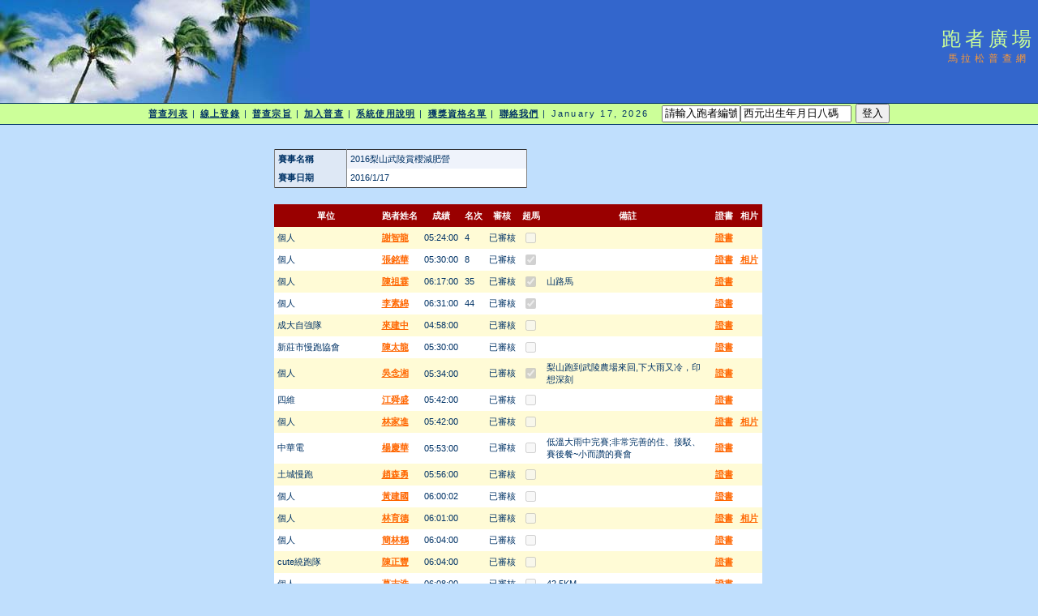

--- FILE ---
content_type: text/html; charset=utf-8
request_url: http://www.taipeimarathon.org.tw/survey/contest_recordlist.aspx?id=2412
body_size: 64819
content:


<!DOCTYPE html PUBLIC "-//W3C//DTD XHTML 1.0 Transitional//EN" "http://www.w3.org/TR/xhtml1/DTD/xhtml1-transitional.dtd">
<html xmlns="http://www.w3.org/1999/xhtml">
<!-- DW6 -->
<head>
<!-- Copyright 2005 Macromedia, Inc. All rights reserved. -->
<title>跑者廣場::馬拉松普查網</title>
<meta http-equiv="Content-Type" content="text/html; charset=big5" />
<link rel="stylesheet" href="mm_travel2.css" type="text/css" />
<script language="JavaScript" type="text/javascript">
//--------------- LOCALIZEABLE GLOBALS ---------------
var d=new Date();
var monthname=new Array("January","February","March","April","May","June","July","August","September","October","November","December");
//Ensure correct for language. English is "January 1, 2004"
var TODAY = monthname[d.getMonth()] + " " + d.getDate() + ", " + d.getFullYear();
//---------------   END LOCALIZEABLE   ---------------

  function openWin(url){
    window.open(url,'Detail','scrollbars=yes,status=no,toolbar=no,width=820,height=677');
  }
</script>
<script type="text/javascript">

  var _gaq = _gaq || [];
  _gaq.push(['_setAccount', 'UA-2905856-1']);
  _gaq.push(['_trackPageview']);

  (function() {
    var ga = document.createElement('script'); ga.type = 'text/javascript'; ga.async = true;
    ga.src = ('https:' == document.location.protocol ? 'https://ssl' : 'http://www') + '.google-analytics.com/ga.js';
    var s = document.getElementsByTagName('script')[0]; s.parentNode.insertBefore(ga, s);
  })();

</script>
<script src='https://www.google.com/recaptcha/api.js'></script>
</head>
<body bgcolor="#C0DFFD">
<form method="post" action="./contest_recordlist.aspx?id=2412" id="form1">
<div class="aspNetHidden">
<input type="hidden" name="__VIEWSTATE" id="__VIEWSTATE" value="/[base64]/[base64]/[base64]/[base64]/[base64]/[base64]/[base64]/[base64]/[base64]/[base64]/leWPiOWGt+eahOWkqeWAme+8jOmChOecn+aciem7nuaTlOW/[base64]/aWQ9MTAyMzYfAwUJ5b6Q5piO6LOiZGQCAg8PFgIfAwUIMDY6MTU6MDBkZAIDDw8WAh8DBQYmbmJzcDtkZAIEDw8WAh8DBQnlt7Llr6nmoLhkZAIFD2QWAmYPEA8WBB8DZR8GaGRkZGQCBg8PFgIfAwU25YWo56iL5L2O5rqr5LiL6Zuo56m/[base64]/[base64]/[base64]/[base64]/[base64]/[base64]/[base64]/[base64]/pm6jmnKrlgZzvvIzljbvmmK/lnKjnhKHlubPlnLDnmoTlsbHoo6HkuIrkuIrkuIvkuIvvvIzot5Hlvpfnm7jnlbboi6bvvIzkvYblnKjlv5flt6XlgJHnmoTntLDlv4PmnI3li5nkuIvnlJjkuYvlpoLpo7TvvIzku6XotoXpgY7kuIPlsI/[base64]/[base64]/[base64]/[base64]/[base64]" />
</div>

<div class="aspNetHidden">

	<input type="hidden" name="__VIEWSTATEGENERATOR" id="__VIEWSTATEGENERATOR" value="125352AD" />
	<input type="hidden" name="__EVENTVALIDATION" id="__EVENTVALIDATION" value="/wEdADW2/jU+CGqVibsALpCskDBQ5vd/5z/QSt+JdfNy/JhNUaBUdu8BZNJJ4PoRv3IMZh4rfUm3ypPuFGpTHVNIxlwlcrjZqEu5X+SwldTKtUwP2S+qV2eZ4YXH5/78ZArRbORjzvM4cKQ53bq9y7sL77AaYpJYQR7iQqU3sNrXrAnfevu0Wr+tAQ7eoSuO+JRiOWDJrg0TQ+xODRMwjnWrxfBF4u7Qfre/qDC3KMD2UQ92UwRnii0zl9QQ7at/JCxutfo0JvGebtHqGWmlFaHFQlzDqCAp+I5RALU0h4Ru0qK6gqzKbpLVPkhbyDIU03jeM+BiG1AqGchhVgeqzNvqCr95AxsmMFKtMdKa5GhC2QTrUWY3dsdm6tlIv/sfUS9RX71q7WbKWW0fG5eSY66kabivlTjEYDlrukkaVOHMfu++bEBeT8V7Ka4s2H6Qz5osEHsp6rttj9Vcu/gOt9tUj5vgC3cjxMY/bZ33pQnAr6RL/zJ/YGyHF3Rqis1s2YnzaXkhvOu630hagKgYlb/w1Y7JuAti6vcyiU6ifh/DHUYoMAq3WNPOcmydvJaoiucpQocG50TEgu/EqrJjXJgkQs4f5ifUUZJJt+yxjdyEyivtsIeNGM5RF910hMHknzqHmW1YQaNq5MDckIoCyWbbywWwkB5L6CR4tPMf1oqxgcEqOYuwoly0yYI617pvrTYBdQALu8j/COAyAP1bV+od5Y0GteSCfvES4bH3uLFFSLvp0Ej6qwTC3cPfWRFbCybSY6gtxOOfina1bTfI9EK/nwZkVeb1X6Feutdin/uAg14ApmrcbknDfruwVFRSELHxYW3w/JJLIYBm/uR+nnl7vLq3lsEYRUlIAl2yE5O4vnoXn10p+cVS0MQgLXyI31hJgdmtbKXC15bjHdvzY+aUXNO493d6TMujBfSyy2mnBD/oCaPkNn8YHM242KjRFnMn4mdMirNq115BlNIG6hTHW6W86Y0AyGaQdAbSgaw+5pwJ6Ob5Evb0rhJmHY9FYmmcnTMsMZsReIKByJMWHb38NVPDXpvd0JU1gvTDVRCR0wARyKqVyM2Z4gfVMXNedUoURBhm/vkUytpL94Qmeh57zuhoR619T7xhWy7euYDKkVcdx9ZE8rkoUzWwR6T69MC2RQKte+WPJf3kqIYx1Q67GDXI" />
</div>
<table width="100%" border="0" cellspacing="0" cellpadding="0">
  <tr bgcolor="#3366CC">
    <td width="382" colspan="2" rowspan="2" nowrap="nowrap"><img src="mm_travel_photo.jpg" alt="Header image" width="382" height="127" border="0" /></td>
    <td height="63" id="logo" valign="bottom" align="center" nowrap="nowrap">
        跑者廣場</td>
    <td width="100%">&nbsp;</td>
  </tr>
  <tr bgcolor="#3366CC">
    <td height="64" id="tagline" valign="top" align="center">
        馬拉松普查網</td>
	<td width="100%">&nbsp;</td>
  </tr>
  <tr>
    <td colspan="4" bgcolor="#003366"><img src="mm_spacer.gif" alt="" width="1" height="1" border="0" /></td>
  </tr>

  <tr bgcolor="#CCFF99">
  	<td colspan="4" id="dateformat" height="25" align="center"><a href="default.aspx">普查列表</a> | <a href="register_record.aspx">線上登錄</a> | <a href="intro.aspx">普查宗旨</a> | <a href="join.aspx">加入普查</a> | <a href="document.aspx">系統使用說明</a> | <a href="awardlist.aspx">獲獎資格名單</a> | <a href="contact.aspx">聯絡我們</a> |

          <script language="JavaScript" type="text/javascript">
      document.write(TODAY);	</script>

          &nbsp;
          

          
    <input name="ctl00$LoginView1$account" type="text" value="請輸入跑者編號" size="10" id="LoginView1_account" OnClick="Javascript:this.value=&#39;&#39;" /><input name="ctl00$LoginView1$passwd" type="text" value="西元出生年月日八碼" size="15" id="LoginView1_passwd" OnClick="Javascript:this.value=&#39;&#39;" />
          <input type="submit" name="ctl00$LoginView1$login" value="登入" id="LoginView1_login" />
              
      </td>
  </tr>
 <tr>
    <td colspan="4" bgcolor="#003366"><img src="mm_spacer.gif" alt="" width="1" height="1" border="0" /></td>
  </tr>
 <tr>
    <td colspan="3" valign="top">&nbsp;<br />
    &nbsp;<br />
    <table border="0" cellspacing="0" cellpadding="2" align="center">
        <tr>
          <td class="pageName">
</td>
        </tr>
        <tr>
          <td class="bodyText">
              
    <div>
	<table cellspacing="0" cellpadding="4" rules="cols" border="1" id="BodyTextHolder_DetailsView1" style="color:#333333;width:312px;border-collapse:collapse;">
		<tr style="background-color:#EFF3FB;">
			<td style="background-color:#DEE8F5;font-weight:bold;">賽事名稱</td><td>2016梨山武陵賞櫻減肥營</td>
		</tr><tr style="background-color:White;">
			<td style="background-color:#DEE8F5;font-weight:bold;">賽事日期</td><td>2016/1/17</td>
		</tr>
	</table>
</div>
    
    <br />
    <div>
	<table cellspacing="0" cellpadding="4" id="BodyTextHolder_GridView1" style="color:#333333;border-collapse:collapse;">
		<tr style="color:White;background-color:#990000;font-weight:bold;">
			<th scope="col">單位</th><th scope="col">跑者姓名</th><th scope="col">成績</th><th scope="col">名次</th><th scope="col">審核</th><th scope="col">超馬</th><th scope="col">備註</th><th scope="col">
                    證書
                </th><th scope="col">
                    相片
                </th>
		</tr><tr style="color:#333333;background-color:#FFFBD6;">
			<td>個人</td><td>
                    <a id="BodyTextHolder_GridView1_HyperLink1_0" href="grade_detail.aspx?id=7684">謝智龍</a>
                </td><td>05:24:00</td><td>4</td><td>已審核</td><td><span class="aspNetDisabled"><input id="BodyTextHolder_GridView1_ctl00_0" type="checkbox" name="ctl00$BodyTextHolder$GridView1$ctl02$ctl00" disabled="disabled" /></span></td><td style="width:200px;">&nbsp;</td><td style="width:23px;">
                    <a id="BodyTextHolder_GridView1_cert_0" onclick="openWin(&#39;certificates/353679.JPG&#39;)" href="javascript:">證書</a>
                </td><td style="width:23px;">
                    
                </td>
		</tr><tr style="color:#333333;background-color:White;">
			<td>個人</td><td>
                    <a id="BodyTextHolder_GridView1_HyperLink1_1" href="grade_detail.aspx?id=6780">張銘華</a>
                </td><td>05:30:00</td><td>8</td><td>已審核</td><td><span class="aspNetDisabled"><input id="BodyTextHolder_GridView1_ctl00_1" type="checkbox" name="ctl00$BodyTextHolder$GridView1$ctl03$ctl00" checked="checked" disabled="disabled" /></span></td><td style="width:200px;">&nbsp;</td><td style="width:23px;">
                    <a id="BodyTextHolder_GridView1_cert_1" onclick="openWin(&#39;certificates/337962.JPG&#39;)" href="javascript:">證書</a>
                </td><td style="width:23px;">
                    <a id="BodyTextHolder_GridView1_pic_1" onclick="openWin(&#39;pic/337962.JPG&#39;)" href="javascript:">相片</a>
                </td>
		</tr><tr style="color:#333333;background-color:#FFFBD6;">
			<td>個人</td><td>
                    <a id="BodyTextHolder_GridView1_HyperLink1_2" href="grade_detail.aspx?id=15968">陳祖霖</a>
                </td><td>06:17:00</td><td>35</td><td>已審核</td><td><span class="aspNetDisabled"><input id="BodyTextHolder_GridView1_ctl00_2" type="checkbox" name="ctl00$BodyTextHolder$GridView1$ctl04$ctl00" checked="checked" disabled="disabled" /></span></td><td style="width:200px;">山路馬</td><td style="width:23px;">
                    <a id="BodyTextHolder_GridView1_cert_2" onclick="openWin(&#39;certificates/337675.JPG&#39;)" href="javascript:">證書</a>
                </td><td style="width:23px;">
                    
                </td>
		</tr><tr style="color:#333333;background-color:White;">
			<td>個人</td><td>
                    <a id="BodyTextHolder_GridView1_HyperLink1_3" href="grade_detail.aspx?id=6966">李素綿</a>
                </td><td>06:31:00</td><td>44</td><td>已審核</td><td><span class="aspNetDisabled"><input id="BodyTextHolder_GridView1_ctl00_3" type="checkbox" name="ctl00$BodyTextHolder$GridView1$ctl05$ctl00" checked="checked" disabled="disabled" /></span></td><td style="width:200px;">&nbsp;</td><td style="width:23px;">
                    <a id="BodyTextHolder_GridView1_cert_3" onclick="openWin(&#39;certificates/337963.JPG&#39;)" href="javascript:">證書</a>
                </td><td style="width:23px;">
                    
                </td>
		</tr><tr style="color:#333333;background-color:#FFFBD6;">
			<td>成大自強隊</td><td>
                    <a id="BodyTextHolder_GridView1_HyperLink1_4" href="grade_detail.aspx?id=4615">來建中</a>
                </td><td>04:58:00</td><td>&nbsp;</td><td>已審核</td><td><span class="aspNetDisabled"><input id="BodyTextHolder_GridView1_ctl00_4" type="checkbox" name="ctl00$BodyTextHolder$GridView1$ctl06$ctl00" disabled="disabled" /></span></td><td style="width:200px;">&nbsp;</td><td style="width:23px;">
                    <a id="BodyTextHolder_GridView1_cert_4" onclick="openWin(&#39;certificates/337694.JPG&#39;)" href="javascript:">證書</a>
                </td><td style="width:23px;">
                    
                </td>
		</tr><tr style="color:#333333;background-color:White;">
			<td>新莊市慢跑協會</td><td>
                    <a id="BodyTextHolder_GridView1_HyperLink1_5" href="grade_detail.aspx?id=1085">陳太龍</a>
                </td><td>05:30:00</td><td>&nbsp;</td><td>已審核</td><td><span class="aspNetDisabled"><input id="BodyTextHolder_GridView1_ctl00_5" type="checkbox" name="ctl00$BodyTextHolder$GridView1$ctl07$ctl00" disabled="disabled" /></span></td><td style="width:200px;">&nbsp;</td><td style="width:23px;">
                    <a id="BodyTextHolder_GridView1_cert_5" onclick="openWin(&#39;certificates/337674.JPG&#39;)" href="javascript:">證書</a>
                </td><td style="width:23px;">
                    
                </td>
		</tr><tr style="color:#333333;background-color:#FFFBD6;">
			<td>個人</td><td>
                    <a id="BodyTextHolder_GridView1_HyperLink1_6" href="grade_detail.aspx?id=8100">吳念湘</a>
                </td><td>05:34:00</td><td>&nbsp;</td><td>已審核</td><td><span class="aspNetDisabled"><input id="BodyTextHolder_GridView1_ctl00_6" type="checkbox" name="ctl00$BodyTextHolder$GridView1$ctl08$ctl00" checked="checked" disabled="disabled" /></span></td><td style="width:200px;">梨山跑到武陵農場來回,下大雨又冷，印想深刻</td><td style="width:23px;">
                    <a id="BodyTextHolder_GridView1_cert_6" onclick="openWin(&#39;certificates/356486.JPG&#39;)" href="javascript:">證書</a>
                </td><td style="width:23px;">
                    
                </td>
		</tr><tr style="color:#333333;background-color:White;">
			<td>四維</td><td>
                    <a id="BodyTextHolder_GridView1_HyperLink1_7" href="grade_detail.aspx?id=6250">江舜盛</a>
                </td><td>05:42:00</td><td>&nbsp;</td><td>已審核</td><td><span class="aspNetDisabled"><input id="BodyTextHolder_GridView1_ctl00_7" type="checkbox" name="ctl00$BodyTextHolder$GridView1$ctl09$ctl00" disabled="disabled" /></span></td><td style="width:200px;">&nbsp;</td><td style="width:23px;">
                    <a id="BodyTextHolder_GridView1_cert_7" onclick="openWin(&#39;certificates/356464.JPG&#39;)" href="javascript:">證書</a>
                </td><td style="width:23px;">
                    
                </td>
		</tr><tr style="color:#333333;background-color:#FFFBD6;">
			<td>個人</td><td>
                    <a id="BodyTextHolder_GridView1_HyperLink1_8" href="grade_detail.aspx?id=12877">林家進</a>
                </td><td>05:42:00</td><td>&nbsp;</td><td>已審核</td><td><span class="aspNetDisabled"><input id="BodyTextHolder_GridView1_ctl00_8" type="checkbox" name="ctl00$BodyTextHolder$GridView1$ctl10$ctl00" disabled="disabled" /></span></td><td style="width:200px;">&nbsp;</td><td style="width:23px;">
                    <a id="BodyTextHolder_GridView1_cert_8" onclick="openWin(&#39;certificates/338620.JPG&#39;)" href="javascript:">證書</a>
                </td><td style="width:23px;">
                    <a id="BodyTextHolder_GridView1_pic_8" onclick="openWin(&#39;pic/338620.JPG&#39;)" href="javascript:">相片</a>
                </td>
		</tr><tr style="color:#333333;background-color:White;">
			<td>中華電</td><td>
                    <a id="BodyTextHolder_GridView1_HyperLink1_9" href="grade_detail.aspx?id=2053">楊慶華</a>
                </td><td>05:53:00</td><td>&nbsp;</td><td>已審核</td><td><span class="aspNetDisabled"><input id="BodyTextHolder_GridView1_ctl00_9" type="checkbox" name="ctl00$BodyTextHolder$GridView1$ctl11$ctl00" disabled="disabled" /></span></td><td style="width:200px;">低溫大雨中完賽;非常完善的住、接駁、賽後餐~小而讚的賽會</td><td style="width:23px;">
                    <a id="BodyTextHolder_GridView1_cert_9" onclick="openWin(&#39;certificates/341381.JPG&#39;)" href="javascript:">證書</a>
                </td><td style="width:23px;">
                    
                </td>
		</tr><tr style="color:#333333;background-color:#FFFBD6;">
			<td>土城慢跑</td><td>
                    <a id="BodyTextHolder_GridView1_HyperLink1_10" href="grade_detail.aspx?id=7354">趙森勇</a>
                </td><td>05:56:00</td><td>&nbsp;</td><td>已審核</td><td><span class="aspNetDisabled"><input id="BodyTextHolder_GridView1_ctl00_10" type="checkbox" name="ctl00$BodyTextHolder$GridView1$ctl12$ctl00" disabled="disabled" /></span></td><td style="width:200px;">&nbsp;</td><td style="width:23px;">
                    <a id="BodyTextHolder_GridView1_cert_10" onclick="openWin(&#39;certificates/379360.JPG&#39;)" href="javascript:">證書</a>
                </td><td style="width:23px;">
                    
                </td>
		</tr><tr style="color:#333333;background-color:White;">
			<td>個人</td><td>
                    <a id="BodyTextHolder_GridView1_HyperLink1_11" href="grade_detail.aspx?id=16097">黃建國</a>
                </td><td>06:00:02</td><td>&nbsp;</td><td>已審核</td><td><span class="aspNetDisabled"><input id="BodyTextHolder_GridView1_ctl00_11" type="checkbox" name="ctl00$BodyTextHolder$GridView1$ctl13$ctl00" disabled="disabled" /></span></td><td style="width:200px;">&nbsp;</td><td style="width:23px;">
                    <a id="BodyTextHolder_GridView1_cert_11" onclick="openWin(&#39;certificates/337957.JPG&#39;)" href="javascript:">證書</a>
                </td><td style="width:23px;">
                    
                </td>
		</tr><tr style="color:#333333;background-color:#FFFBD6;">
			<td>個人</td><td>
                    <a id="BodyTextHolder_GridView1_HyperLink1_12" href="grade_detail.aspx?id=12215">林育德</a>
                </td><td>06:01:00</td><td>&nbsp;</td><td>已審核</td><td><span class="aspNetDisabled"><input id="BodyTextHolder_GridView1_ctl00_12" type="checkbox" name="ctl00$BodyTextHolder$GridView1$ctl14$ctl00" disabled="disabled" /></span></td><td style="width:200px;">&nbsp;</td><td style="width:23px;">
                    <a id="BodyTextHolder_GridView1_cert_12" onclick="openWin(&#39;certificates/338066.JPG&#39;)" href="javascript:">證書</a>
                </td><td style="width:23px;">
                    <a id="BodyTextHolder_GridView1_pic_12" onclick="openWin(&#39;pic/338066.JPG&#39;)" href="javascript:">相片</a>
                </td>
		</tr><tr style="color:#333333;background-color:White;">
			<td>個人</td><td>
                    <a id="BodyTextHolder_GridView1_HyperLink1_13" href="grade_detail.aspx?id=17913">簡林鶴</a>
                </td><td>06:04:00</td><td>&nbsp;</td><td>已審核</td><td><span class="aspNetDisabled"><input id="BodyTextHolder_GridView1_ctl00_13" type="checkbox" name="ctl00$BodyTextHolder$GridView1$ctl15$ctl00" disabled="disabled" /></span></td><td style="width:200px;">&nbsp;</td><td style="width:23px;">
                    <a id="BodyTextHolder_GridView1_cert_13" onclick="openWin(&#39;certificates/347997.JPG&#39;)" href="javascript:">證書</a>
                </td><td style="width:23px;">
                    
                </td>
		</tr><tr style="color:#333333;background-color:#FFFBD6;">
			<td>cute繞跑隊</td><td>
                    <a id="BodyTextHolder_GridView1_HyperLink1_14" href="grade_detail.aspx?id=10681">陳正豐</a>
                </td><td>06:04:00</td><td>&nbsp;</td><td>已審核</td><td><span class="aspNetDisabled"><input id="BodyTextHolder_GridView1_ctl00_14" type="checkbox" name="ctl00$BodyTextHolder$GridView1$ctl16$ctl00" disabled="disabled" /></span></td><td style="width:200px;">&nbsp;</td><td style="width:23px;">
                    <a id="BodyTextHolder_GridView1_cert_14" onclick="openWin(&#39;certificates/357563.JPG&#39;)" href="javascript:">證書</a>
                </td><td style="width:23px;">
                    
                </td>
		</tr><tr style="color:#333333;background-color:White;">
			<td>個人</td><td>
                    <a id="BodyTextHolder_GridView1_HyperLink1_15" href="grade_detail.aspx?id=9511">葛志浩</a>
                </td><td>06:08:00</td><td>&nbsp;</td><td>已審核</td><td><span class="aspNetDisabled"><input id="BodyTextHolder_GridView1_ctl00_15" type="checkbox" name="ctl00$BodyTextHolder$GridView1$ctl17$ctl00" disabled="disabled" /></span></td><td style="width:200px;">42.5KM</td><td style="width:23px;">
                    <a id="BodyTextHolder_GridView1_cert_15" onclick="openWin(&#39;certificates/337820.JPG&#39;)" href="javascript:">證書</a>
                </td><td style="width:23px;">
                    
                </td>
		</tr><tr style="color:#333333;background-color:#FFFBD6;">
			<td>MEGA BANK</td><td>
                    <a id="BodyTextHolder_GridView1_HyperLink1_16" href="grade_detail.aspx?id=7428">黃順吉</a>
                </td><td>06:09:00</td><td>&nbsp;</td><td>已審核</td><td><span class="aspNetDisabled"><input id="BodyTextHolder_GridView1_ctl00_16" type="checkbox" name="ctl00$BodyTextHolder$GridView1$ctl18$ctl00" disabled="disabled" /></span></td><td style="width:200px;">&nbsp;</td><td style="width:23px;">
                    <a id="BodyTextHolder_GridView1_cert_16" onclick="openWin(&#39;certificates/337946.JPG&#39;)" href="javascript:">證書</a>
                </td><td style="width:23px;">
                    
                </td>
		</tr><tr style="color:#333333;background-color:White;">
			<td>個人</td><td>
                    <a id="BodyTextHolder_GridView1_HyperLink1_17" href="grade_detail.aspx?id=3556">詹益豐</a>
                </td><td>06:09:00</td><td>&nbsp;</td><td>已審核</td><td><span class="aspNetDisabled"><input id="BodyTextHolder_GridView1_ctl00_17" type="checkbox" name="ctl00$BodyTextHolder$GridView1$ctl19$ctl00" disabled="disabled" /></span></td><td style="width:200px;">&nbsp;</td><td style="width:23px;">
                    <a id="BodyTextHolder_GridView1_cert_17" onclick="openWin(&#39;certificates/376388.JPG&#39;)" href="javascript:">證書</a>
                </td><td style="width:23px;">
                    
                </td>
		</tr><tr style="color:#333333;background-color:#FFFBD6;">
			<td>個人</td><td>
                    <a id="BodyTextHolder_GridView1_HyperLink1_18" href="grade_detail.aspx?id=12590">宋堃銘</a>
                </td><td>06:09:00</td><td>&nbsp;</td><td>已審核</td><td><span class="aspNetDisabled"><input id="BodyTextHolder_GridView1_ctl00_18" type="checkbox" name="ctl00$BodyTextHolder$GridView1$ctl20$ctl00" checked="checked" disabled="disabled" /></span></td><td style="width:200px;">105第一場馬,好冷</td><td style="width:23px;">
                    <a id="BodyTextHolder_GridView1_cert_18" onclick="openWin(&#39;certificates/370344.JPG&#39;)" href="javascript:">證書</a>
                </td><td style="width:23px;">
                    <a id="BodyTextHolder_GridView1_pic_18" onclick="openWin(&#39;pic/370344.JPG&#39;)" href="javascript:">相片</a>
                </td>
		</tr><tr style="color:#333333;background-color:White;">
			<td>個人</td><td>
                    <a id="BodyTextHolder_GridView1_HyperLink1_19" href="grade_detail.aspx?id=11447">許錦聰</a>
                </td><td>06:09:00</td><td>&nbsp;</td><td>已審核</td><td><span class="aspNetDisabled"><input id="BodyTextHolder_GridView1_ctl00_19" type="checkbox" name="ctl00$BodyTextHolder$GridView1$ctl21$ctl00" disabled="disabled" /></span></td><td style="width:200px;">&nbsp;</td><td style="width:23px;">
                    <a id="BodyTextHolder_GridView1_cert_19" onclick="openWin(&#39;certificates/337661.JPG&#39;)" href="javascript:">證書</a>
                </td><td style="width:23px;">
                    
                </td>
		</tr><tr style="color:#333333;background-color:#FFFBD6;">
			<td>宜蘭縣四季健跑會</td><td>
                    <a id="BodyTextHolder_GridView1_HyperLink1_20" href="grade_detail.aspx?id=1012">周炎煌</a>
                </td><td>06:10:00</td><td>&nbsp;</td><td>已審核</td><td><span class="aspNetDisabled"><input id="BodyTextHolder_GridView1_ctl00_20" type="checkbox" name="ctl00$BodyTextHolder$GridView1$ctl22$ctl00" disabled="disabled" /></span></td><td style="width:200px;">舊地重遊梨山馬拉松，又濕又冷的天候，還真有點擔心失溫落馬。還好大夥兒拼勁苦撐，平安歸！</td><td style="width:23px;">
                    
                </td><td style="width:23px;">
                    
                </td>
		</tr><tr style="color:#333333;background-color:White;">
			<td>愛跑鹿</td><td>
                    <a id="BodyTextHolder_GridView1_HyperLink1_21" href="grade_detail.aspx?id=16124">方錫棋</a>
                </td><td>06:12:00</td><td>&nbsp;</td><td>已審核</td><td><span class="aspNetDisabled"><input id="BodyTextHolder_GridView1_ctl00_21" type="checkbox" name="ctl00$BodyTextHolder$GridView1$ctl23$ctl00" disabled="disabled" /></span></td><td style="width:200px;">&nbsp;</td><td style="width:23px;">
                    <a id="BodyTextHolder_GridView1_cert_21" onclick="openWin(&#39;certificates/337682.JPG&#39;)" href="javascript:">證書</a>
                </td><td style="width:23px;">
                    
                </td>
		</tr><tr style="color:#333333;background-color:#FFFBD6;">
			<td>週週慢跑社</td><td>
                    <a id="BodyTextHolder_GridView1_HyperLink1_22" href="grade_detail.aspx?id=10236">徐明賢</a>
                </td><td>06:15:00</td><td>&nbsp;</td><td>已審核</td><td><span class="aspNetDisabled"><input id="BodyTextHolder_GridView1_ctl00_22" type="checkbox" name="ctl00$BodyTextHolder$GridView1$ctl24$ctl00" disabled="disabled" /></span></td><td style="width:200px;">全程低溫下雨穿塔拉烏馬拉鞋完賽…酷啊</td><td style="width:23px;">
                    <a id="BodyTextHolder_GridView1_cert_22" onclick="openWin(&#39;certificates/337659.JPG&#39;)" href="javascript:">證書</a>
                </td><td style="width:23px;">
                    <a id="BodyTextHolder_GridView1_pic_22" onclick="openWin(&#39;pic/337659.JPG&#39;)" href="javascript:">相片</a>
                </td>
		</tr><tr style="color:#333333;background-color:White;">
			<td>個人</td><td>
                    <a id="BodyTextHolder_GridView1_HyperLink1_23" href="grade_detail.aspx?id=8259">楊文金</a>
                </td><td>06:19:00</td><td>&nbsp;</td><td>已審核</td><td><span class="aspNetDisabled"><input id="BodyTextHolder_GridView1_ctl00_23" type="checkbox" name="ctl00$BodyTextHolder$GridView1$ctl25$ctl00" disabled="disabled" /></span></td><td style="width:200px;">Y拖85</td><td style="width:23px;">
                    <a id="BodyTextHolder_GridView1_cert_23" onclick="openWin(&#39;certificates/337787.JPG&#39;)" href="javascript:">證書</a>
                </td><td style="width:23px;">
                    
                </td>
		</tr><tr style="color:#333333;background-color:#FFFBD6;">
			<td>個人</td><td>
                    <a id="BodyTextHolder_GridView1_HyperLink1_24" href="grade_detail.aspx?id=8866">黃尚彬</a>
                </td><td>06:19:00</td><td>&nbsp;</td><td>已審核</td><td><span class="aspNetDisabled"><input id="BodyTextHolder_GridView1_ctl00_24" type="checkbox" name="ctl00$BodyTextHolder$GridView1$ctl26$ctl00" disabled="disabled" /></span></td><td style="width:200px;">&nbsp;</td><td style="width:23px;">
                    <a id="BodyTextHolder_GridView1_cert_24" onclick="openWin(&#39;certificates/337846.JPG&#39;)" href="javascript:">證書</a>
                </td><td style="width:23px;">
                    
                </td>
		</tr><tr style="color:#333333;background-color:White;">
			<td>個人</td><td>
                    <a id="BodyTextHolder_GridView1_HyperLink1_25" href="grade_detail.aspx?id=11200">江秉翰</a>
                </td><td>06:19:00</td><td>&nbsp;</td><td>已審核</td><td><span class="aspNetDisabled"><input id="BodyTextHolder_GridView1_ctl00_25" type="checkbox" name="ctl00$BodyTextHolder$GridView1$ctl27$ctl00" disabled="disabled" /></span></td><td style="width:200px;">&nbsp;</td><td style="width:23px;">
                    <a id="BodyTextHolder_GridView1_cert_25" onclick="openWin(&#39;certificates/337956.JPG&#39;)" href="javascript:">證書</a>
                </td><td style="width:23px;">
                    
                </td>
		</tr><tr style="color:#333333;background-color:#FFFBD6;">
			<td>個人</td><td>
                    <a id="BodyTextHolder_GridView1_HyperLink1_26" href="grade_detail.aspx?id=10169">張惠中</a>
                </td><td>06:22:00</td><td>&nbsp;</td><td>已審核</td><td><span class="aspNetDisabled"><input id="BodyTextHolder_GridView1_ctl00_26" type="checkbox" name="ctl00$BodyTextHolder$GridView1$ctl28$ctl00" disabled="disabled" /></span></td><td style="width:200px;">42.5K</td><td style="width:23px;">
                    <a id="BodyTextHolder_GridView1_cert_26" onclick="openWin(&#39;certificates/347585.JPG&#39;)" href="javascript:">證書</a>
                </td><td style="width:23px;">
                    
                </td>
		</tr><tr style="color:#333333;background-color:White;">
			<td>個人</td><td>
                    <a id="BodyTextHolder_GridView1_HyperLink1_27" href="grade_detail.aspx?id=2821">郭永發</a>
                </td><td>06:24:00</td><td>&nbsp;</td><td>已審核</td><td><span class="aspNetDisabled"><input id="BodyTextHolder_GridView1_ctl00_27" type="checkbox" name="ctl00$BodyTextHolder$GridView1$ctl29$ctl00" checked="checked" disabled="disabled" /></span></td><td style="width:200px;">42.5km</td><td style="width:23px;">
                    <a id="BodyTextHolder_GridView1_cert_27" onclick="openWin(&#39;certificates/457234.JPG&#39;)" href="javascript:">證書</a>
                </td><td style="width:23px;">
                    <a id="BodyTextHolder_GridView1_pic_27" onclick="openWin(&#39;pic/457234.JPG&#39;)" href="javascript:">相片</a>
                </td>
		</tr><tr style="color:#333333;background-color:#FFFBD6;">
			<td>大腳丫</td><td>
                    <a id="BodyTextHolder_GridView1_HyperLink1_28" href="grade_detail.aspx?id=10879">吳綉貞</a>
                </td><td>06:27:00</td><td>&nbsp;</td><td>已審核</td><td><span class="aspNetDisabled"><input id="BodyTextHolder_GridView1_ctl00_28" type="checkbox" name="ctl00$BodyTextHolder$GridView1$ctl30$ctl00" disabled="disabled" /></span></td><td style="width:200px;">&nbsp;</td><td style="width:23px;">
                    <a id="BodyTextHolder_GridView1_cert_28" onclick="openWin(&#39;certificates/386542.JPG&#39;)" href="javascript:">證書</a>
                </td><td style="width:23px;">
                    
                </td>
		</tr><tr style="color:#333333;background-color:White;">
			<td>個人</td><td>
                    <a id="BodyTextHolder_GridView1_HyperLink1_29" href="grade_detail.aspx?id=11907">林芯玫</a>
                </td><td>06:37:00</td><td>&nbsp;</td><td>已審核</td><td><span class="aspNetDisabled"><input id="BodyTextHolder_GridView1_ctl00_29" type="checkbox" name="ctl00$BodyTextHolder$GridView1$ctl31$ctl00" disabled="disabled" /></span></td><td style="width:200px;">&nbsp;</td><td style="width:23px;">
                    <a id="BodyTextHolder_GridView1_cert_29" onclick="openWin(&#39;certificates/338859.JPG&#39;)" href="javascript:">證書</a>
                </td><td style="width:23px;">
                    
                </td>
		</tr><tr style="color:#333333;background-color:#FFFBD6;">
			<td>松下產業科技慢跑健行社</td><td>
                    <a id="BodyTextHolder_GridView1_HyperLink1_30" href="grade_detail.aspx?id=3347">黃明順</a>
                </td><td>06:38:00</td><td>&nbsp;</td><td>已審核</td><td><span class="aspNetDisabled"><input id="BodyTextHolder_GridView1_ctl00_30" type="checkbox" name="ctl00$BodyTextHolder$GridView1$ctl32$ctl00" disabled="disabled" /></span></td><td style="width:200px;">變形蟲工作室</td><td style="width:23px;">
                    <a id="BodyTextHolder_GridView1_cert_30" onclick="openWin(&#39;certificates/339574.JPG&#39;)" href="javascript:">證書</a>
                </td><td style="width:23px;">
                    <a id="BodyTextHolder_GridView1_pic_30" onclick="openWin(&#39;pic/339574.JPG&#39;)" href="javascript:">相片</a>
                </td>
		</tr><tr style="color:#333333;background-color:White;">
			<td>個人</td><td>
                    <a id="BodyTextHolder_GridView1_HyperLink1_31" href="grade_detail.aspx?id=10529">楊榮來</a>
                </td><td>06:48:00</td><td>&nbsp;</td><td>已審核</td><td><span class="aspNetDisabled"><input id="BodyTextHolder_GridView1_ctl00_31" type="checkbox" name="ctl00$BodyTextHolder$GridView1$ctl33$ctl00" disabled="disabled" /></span></td><td style="width:200px;">&nbsp;</td><td style="width:23px;">
                    <a id="BodyTextHolder_GridView1_cert_31" onclick="openWin(&#39;certificates/337681.JPG&#39;)" href="javascript:">證書</a>
                </td><td style="width:23px;">
                    
                </td>
		</tr><tr style="color:#333333;background-color:#FFFBD6;">
			<td>個人</td><td>
                    <a id="BodyTextHolder_GridView1_HyperLink1_32" href="grade_detail.aspx?id=9392">黃廷堅</a>
                </td><td>06:51:00</td><td>&nbsp;</td><td>已審核</td><td><span class="aspNetDisabled"><input id="BodyTextHolder_GridView1_ctl00_32" type="checkbox" name="ctl00$BodyTextHolder$GridView1$ctl34$ctl00" disabled="disabled" /></span></td><td style="width:200px;">第87馬 (Y拖第50馬) </td><td style="width:23px;">
                    <a id="BodyTextHolder_GridView1_cert_32" onclick="openWin(&#39;certificates/338895.JPG&#39;)" href="javascript:">證書</a>
                </td><td style="width:23px;">
                    
                </td>
		</tr><tr style="color:#333333;background-color:White;">
			<td>四維公司</td><td>
                    <a id="BodyTextHolder_GridView1_HyperLink1_33" href="grade_detail.aspx?id=15869">馮松珍</a>
                </td><td>06:55:00</td><td>&nbsp;</td><td>已審核</td><td><span class="aspNetDisabled"><input id="BodyTextHolder_GridView1_ctl00_33" type="checkbox" name="ctl00$BodyTextHolder$GridView1$ctl35$ctl00" disabled="disabled" /></span></td><td style="width:200px;">&nbsp;</td><td style="width:23px;">
                    <a id="BodyTextHolder_GridView1_cert_33" onclick="openWin(&#39;certificates/337687.JPG&#39;)" href="javascript:">證書</a>
                </td><td style="width:23px;">
                    
                </td>
		</tr><tr style="color:#333333;background-color:#FFFBD6;">
			<td>個人</td><td>
                    <a id="BodyTextHolder_GridView1_HyperLink1_34" href="grade_detail.aspx?id=10774">林傑針</a>
                </td><td>06:56:00</td><td>&nbsp;</td><td>已審核</td><td><span class="aspNetDisabled"><input id="BodyTextHolder_GridView1_ctl00_34" type="checkbox" name="ctl00$BodyTextHolder$GridView1$ctl36$ctl00" disabled="disabled" /></span></td><td style="width:200px;">&nbsp;</td><td style="width:23px;">
                    <a id="BodyTextHolder_GridView1_cert_34" onclick="openWin(&#39;certificates/337686.JPG&#39;)" href="javascript:">證書</a>
                </td><td style="width:23px;">
                    
                </td>
		</tr><tr style="color:#333333;background-color:White;">
			<td>個人</td><td>
                    <a id="BodyTextHolder_GridView1_HyperLink1_35" href="grade_detail.aspx?id=7410">鐘國釗</a>
                </td><td>06:58:00</td><td>&nbsp;</td><td>已審核</td><td><span class="aspNetDisabled"><input id="BodyTextHolder_GridView1_ctl00_35" type="checkbox" name="ctl00$BodyTextHolder$GridView1$ctl37$ctl00" disabled="disabled" /></span></td><td style="width:200px;">小超馬42.5公里</td><td style="width:23px;">
                    
                </td><td style="width:23px;">
                    
                </td>
		</tr><tr style="color:#333333;background-color:#FFFBD6;">
			<td>個人</td><td>
                    <a id="BodyTextHolder_GridView1_HyperLink1_36" href="grade_detail.aspx?id=7946">童子哲</a>
                </td><td>07:01:00</td><td>&nbsp;</td><td>已審核</td><td><span class="aspNetDisabled"><input id="BodyTextHolder_GridView1_ctl00_36" type="checkbox" name="ctl00$BodyTextHolder$GridView1$ctl38$ctl00" disabled="disabled" /></span></td><td style="width:200px;">&nbsp;</td><td style="width:23px;">
                    <a id="BodyTextHolder_GridView1_cert_36" onclick="openWin(&#39;certificates/368027.JPG&#39;)" href="javascript:">證書</a>
                </td><td style="width:23px;">
                    
                </td>
		</tr><tr style="color:#333333;background-color:White;">
			<td>青山堝牛</td><td>
                    <a id="BodyTextHolder_GridView1_HyperLink1_37" href="grade_detail.aspx?id=16949">胡淑琍</a>
                </td><td>07:01:00</td><td>&nbsp;</td><td>已審核</td><td><span class="aspNetDisabled"><input id="BodyTextHolder_GridView1_ctl00_37" type="checkbox" name="ctl00$BodyTextHolder$GridView1$ctl39$ctl00" checked="checked" disabled="disabled" /></span></td><td style="width:200px;">下雨超冷42.5K</td><td style="width:23px;">
                    <a id="BodyTextHolder_GridView1_cert_37" onclick="openWin(&#39;certificates/339082.JPG&#39;)" href="javascript:">證書</a>
                </td><td style="width:23px;">
                    
                </td>
		</tr><tr style="color:#333333;background-color:#FFFBD6;">
			<td>中油長跑社</td><td>
                    <a id="BodyTextHolder_GridView1_HyperLink1_38" href="grade_detail.aspx?id=2765">曹以開</a>
                </td><td>07:02:00</td><td>&nbsp;</td><td>已審核</td><td><span class="aspNetDisabled"><input id="BodyTextHolder_GridView1_ctl00_38" type="checkbox" name="ctl00$BodyTextHolder$GridView1$ctl40$ctl00" disabled="disabled" /></span></td><td style="width:200px;">交通很不方便的梨山能夠有一場馬拉松，要克服萬難也要參加的，3：30自羅東搭遊覽車上梨山，7：00到達目的地，在攝氏8度的雨中起跑，一路雨未停，卻是在無平地的山裡上上下下，跑得相當苦，但在志工們的細心服務下甘之如飴，以超過七小時的時間完賽了。</td><td style="width:23px;">
                    <a id="BodyTextHolder_GridView1_cert_38" onclick="openWin(&#39;certificates/339211.JPG&#39;)" href="javascript:">證書</a>
                </td><td style="width:23px;">
                    
                </td>
		</tr><tr style="color:#333333;background-color:White;">
			<td>個人</td><td>
                    <a id="BodyTextHolder_GridView1_HyperLink1_39" href="grade_detail.aspx?id=8816">李繼強</a>
                </td><td>07:07:00</td><td>&nbsp;</td><td>已審核</td><td><span class="aspNetDisabled"><input id="BodyTextHolder_GridView1_ctl00_39" type="checkbox" name="ctl00$BodyTextHolder$GridView1$ctl41$ctl00" disabled="disabled" /></span></td><td style="width:200px;">42.5K</td><td style="width:23px;">
                    <a id="BodyTextHolder_GridView1_cert_39" onclick="openWin(&#39;certificates/506485.JPG&#39;)" href="javascript:">證書</a>
                </td><td style="width:23px;">
                    <a id="BodyTextHolder_GridView1_pic_39" onclick="openWin(&#39;pic/506485.JPG&#39;)" href="javascript:">相片</a>
                </td>
		</tr><tr style="color:#333333;background-color:#FFFBD6;">
			<td>個人</td><td>
                    <a id="BodyTextHolder_GridView1_HyperLink1_40" href="grade_detail.aspx?id=10732">林雅葶</a>
                </td><td>07:08:00</td><td>&nbsp;</td><td>已審核</td><td><span class="aspNetDisabled"><input id="BodyTextHolder_GridView1_ctl00_40" type="checkbox" name="ctl00$BodyTextHolder$GridView1$ctl42$ctl00" disabled="disabled" /></span></td><td style="width:200px;">&nbsp;</td><td style="width:23px;">
                    <a id="BodyTextHolder_GridView1_cert_40" onclick="openWin(&#39;certificates/337985.JPG&#39;)" href="javascript:">證書</a>
                </td><td style="width:23px;">
                    
                </td>
		</tr><tr style="color:#333333;background-color:White;">
			<td>個人</td><td>
                    <a id="BodyTextHolder_GridView1_HyperLink1_41" href="grade_detail.aspx?id=8618">周景發</a>
                </td><td>07:08:00</td><td>&nbsp;</td><td>已審核</td><td><span class="aspNetDisabled"><input id="BodyTextHolder_GridView1_ctl00_41" type="checkbox" name="ctl00$BodyTextHolder$GridView1$ctl43$ctl00" checked="checked" disabled="disabled" /></span></td><td style="width:200px;">128馬</td><td style="width:23px;">
                    <a id="BodyTextHolder_GridView1_cert_41" onclick="openWin(&#39;certificates/340388.JPG&#39;)" href="javascript:">證書</a>
                </td><td style="width:23px;">
                    
                </td>
		</tr><tr style="color:#333333;background-color:#FFFBD6;">
			<td>個人</td><td>
                    <a id="BodyTextHolder_GridView1_HyperLink1_42" href="grade_detail.aspx?id=5836">祁船梅</a>
                </td><td>07:10:00</td><td>&nbsp;</td><td>已審核</td><td><span class="aspNetDisabled"><input id="BodyTextHolder_GridView1_ctl00_42" type="checkbox" name="ctl00$BodyTextHolder$GridView1$ctl44$ctl00" checked="checked" disabled="disabled" /></span></td><td style="width:200px;">&nbsp;</td><td style="width:23px;">
                    <a id="BodyTextHolder_GridView1_cert_42" onclick="openWin(&#39;certificates/374599.JPG&#39;)" href="javascript:">證書</a>
                </td><td style="width:23px;">
                    
                </td>
		</tr><tr style="color:#333333;background-color:White;">
			<td>個人</td><td>
                    <a id="BodyTextHolder_GridView1_HyperLink1_43" href="grade_detail.aspx?id=7638">黃俊欽</a>
                </td><td>07:19:00</td><td>&nbsp;</td><td>已審核</td><td><span class="aspNetDisabled"><input id="BodyTextHolder_GridView1_ctl00_43" type="checkbox" name="ctl00$BodyTextHolder$GridView1$ctl45$ctl00" disabled="disabled" /></span></td><td style="width:200px;">&nbsp;</td><td style="width:23px;">
                    <a id="BodyTextHolder_GridView1_cert_43" onclick="openWin(&#39;certificates/337969.JPG&#39;)" href="javascript:">證書</a>
                </td><td style="width:23px;">
                    
                </td>
		</tr><tr style="color:#333333;background-color:#FFFBD6;">
			<td>個人</td><td>
                    <a id="BodyTextHolder_GridView1_HyperLink1_44" href="grade_detail.aspx?id=8110">羅中明</a>
                </td><td>07:19:00</td><td>&nbsp;</td><td>已審核</td><td><span class="aspNetDisabled"><input id="BodyTextHolder_GridView1_ctl00_44" type="checkbox" name="ctl00$BodyTextHolder$GridView1$ctl46$ctl00" disabled="disabled" /></span></td><td style="width:200px;">&nbsp;</td><td style="width:23px;">
                    <a id="BodyTextHolder_GridView1_cert_44" onclick="openWin(&#39;certificates/337655.JPG&#39;)" href="javascript:">證書</a>
                </td><td style="width:23px;">
                    
                </td>
		</tr><tr style="color:#333333;background-color:White;">
			<td>中科院路跑社</td><td>
                    <a id="BodyTextHolder_GridView1_HyperLink1_45" href="grade_detail.aspx?id=3814">陳明清</a>
                </td><td>07:22:00</td><td>&nbsp;</td><td>已審核</td><td><span class="aspNetDisabled"><input id="BodyTextHolder_GridView1_ctl00_45" type="checkbox" name="ctl00$BodyTextHolder$GridView1$ctl47$ctl00" disabled="disabled" /></span></td><td style="width:200px;">&nbsp;</td><td style="width:23px;">
                    <a id="BodyTextHolder_GridView1_cert_45" onclick="openWin(&#39;certificates/342221.JPG&#39;)" href="javascript:">證書</a>
                </td><td style="width:23px;">
                    
                </td>
		</tr><tr style="color:#333333;background-color:#FFFBD6;">
			<td>個人</td><td>
                    <a id="BodyTextHolder_GridView1_HyperLink1_46" href="grade_detail.aspx?id=16415">石思維</a>
                </td><td>07:34:00</td><td>&nbsp;</td><td>已審核</td><td><span class="aspNetDisabled"><input id="BodyTextHolder_GridView1_ctl00_46" type="checkbox" name="ctl00$BodyTextHolder$GridView1$ctl48$ctl00" checked="checked" disabled="disabled" /></span></td><td style="width:200px;">&nbsp;</td><td style="width:23px;">
                    <a id="BodyTextHolder_GridView1_cert_46" onclick="openWin(&#39;certificates/346635.JPG&#39;)" href="javascript:">證書</a>
                </td><td style="width:23px;">
                    <a id="BodyTextHolder_GridView1_pic_46" onclick="openWin(&#39;pic/346635.JPG&#39;)" href="javascript:">相片</a>
                </td>
		</tr><tr style="color:#333333;background-color:White;">
			<td>個人</td><td>
                    <a id="BodyTextHolder_GridView1_HyperLink1_47" href="grade_detail.aspx?id=13080">黃煜特</a>
                </td><td>07:34:00</td><td>&nbsp;</td><td>已審核</td><td><span class="aspNetDisabled"><input id="BodyTextHolder_GridView1_ctl00_47" type="checkbox" name="ctl00$BodyTextHolder$GridView1$ctl49$ctl00" checked="checked" disabled="disabled" /></span></td><td style="width:200px;">&nbsp;</td><td style="width:23px;">
                    <a id="BodyTextHolder_GridView1_cert_47" onclick="openWin(&#39;certificates/337658.JPG&#39;)" href="javascript:">證書</a>
                </td><td style="width:23px;">
                    
                </td>
		</tr><tr style="color:#333333;background-color:#FFFBD6;">
			<td>個人</td><td>
                    <a id="BodyTextHolder_GridView1_HyperLink1_48" href="grade_detail.aspx?id=15747">羅翊瑋</a>
                </td><td>07:34:00</td><td>&nbsp;</td><td>已審核</td><td><span class="aspNetDisabled"><input id="BodyTextHolder_GridView1_ctl00_48" type="checkbox" name="ctl00$BodyTextHolder$GridView1$ctl50$ctl00" disabled="disabled" /></span></td><td style="width:200px;">&nbsp;</td><td style="width:23px;">
                    <a id="BodyTextHolder_GridView1_cert_48" onclick="openWin(&#39;certificates/360639.JPG&#39;)" href="javascript:">證書</a>
                </td><td style="width:23px;">
                    
                </td>
		</tr>
	</table>
</div>
    
</td>
		</tr>
      </table></td>
  </tr>

 <tr>
	<td width="100%">&nbsp;</td>
  </tr>
</table>
</form>
</body>
</html>
